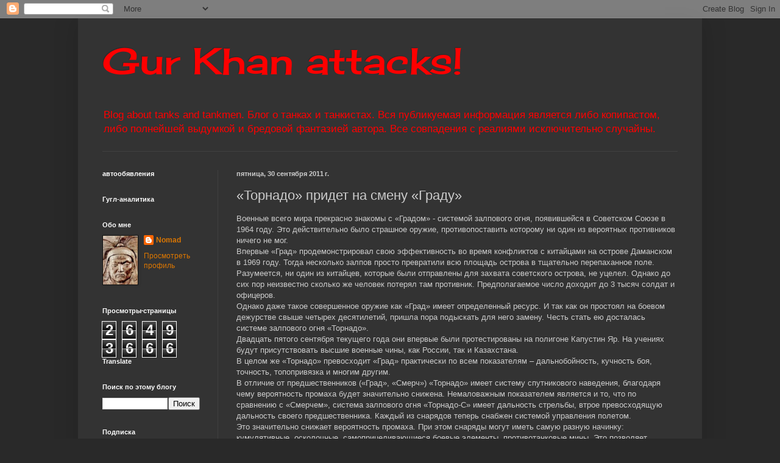

--- FILE ---
content_type: text/html; charset=UTF-8
request_url: https://gurkhan.blogspot.com/b/stats?style=WHITE_TRANSPARENT&timeRange=ALL_TIME&token=APq4FmC7IgvPHHQWiMcsyRW9KjzR0YTBeZqiS1a7csQELPAwi2KqgDgNz_svpRPY2VTkPQt92Ki8XVubAIDnJBGs-NFys1V4Yw
body_size: -23
content:
{"total":26493666,"sparklineOptions":{"backgroundColor":{"fillOpacity":0.1,"fill":"#ffffff"},"series":[{"areaOpacity":0.3,"color":"#fff"}]},"sparklineData":[[0,12],[1,10],[2,11],[3,10],[4,100],[5,15],[6,14],[7,8],[8,11],[9,12],[10,9],[11,8],[12,10],[13,14],[14,13],[15,13],[16,11],[17,16],[18,33],[19,28],[20,33],[21,33],[22,23],[23,20],[24,16],[25,17],[26,21],[27,15],[28,21],[29,2]],"nextTickMs":92307}

--- FILE ---
content_type: text/html; charset=utf-8
request_url: https://www.google.com/recaptcha/api2/aframe
body_size: 264
content:
<!DOCTYPE HTML><html><head><meta http-equiv="content-type" content="text/html; charset=UTF-8"></head><body><script nonce="Svq-xmbA3jwNnuoAMrvU8A">/** Anti-fraud and anti-abuse applications only. See google.com/recaptcha */ try{var clients={'sodar':'https://pagead2.googlesyndication.com/pagead/sodar?'};window.addEventListener("message",function(a){try{if(a.source===window.parent){var b=JSON.parse(a.data);var c=clients[b['id']];if(c){var d=document.createElement('img');d.src=c+b['params']+'&rc='+(localStorage.getItem("rc::a")?sessionStorage.getItem("rc::b"):"");window.document.body.appendChild(d);sessionStorage.setItem("rc::e",parseInt(sessionStorage.getItem("rc::e")||0)+1);localStorage.setItem("rc::h",'1768876832449');}}}catch(b){}});window.parent.postMessage("_grecaptcha_ready", "*");}catch(b){}</script></body></html>